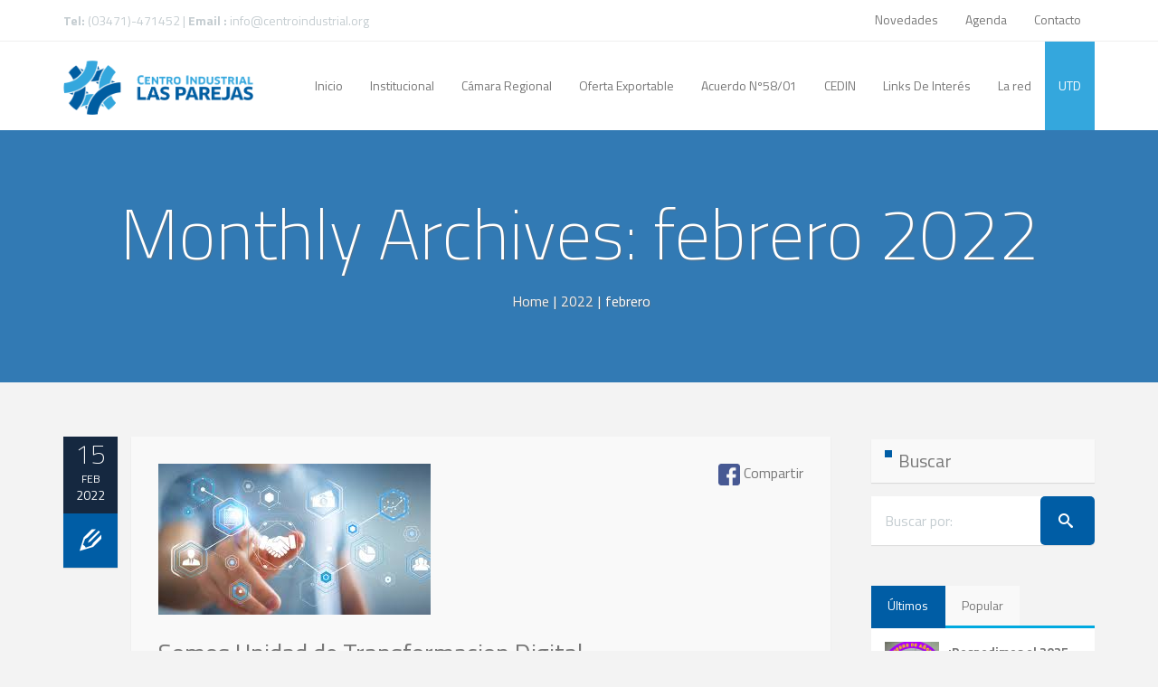

--- FILE ---
content_type: text/html; charset=UTF-8
request_url: http://centroindustrial.org/2022/02/
body_size: 15566
content:
<!DOCTYPE html>
<!--[if IE 7]>
<html class="ie ie7 lt-ie9" lang="es-AR">
<![endif]-->
<!--[if IE 8]>
<html class="ie ie8 lt-ie9" lang="es-AR">
<![endif]-->
<!--[if IE 9]>
<html class="ie ie9" lang="es-AR">
<![endif]-->
<!--[if !(IE 7) | !(IE 8) ]><!-->
<html lang="es-AR">
<!--<![endif]-->
<head>
<meta charset="UTF-8" />

<meta name="viewport" content="width=device-width, initial-scale=1.0, user-scalable=yes">
 
<link rel="profile" href="http://gmpg.org/xfn/11" />
<link rel="pingback" href="http://centroindustrial.org/xmlrpc.php" />





<title>febrero 2022 &#8211; Centro Industrial</title>
<link rel='dns-prefetch' href='//fonts.googleapis.com' />
<link rel='dns-prefetch' href='//s.w.org' />
<link rel="alternate" type="application/rss+xml" title="Centro Industrial &raquo; Feed" href="http://centroindustrial.org/feed/" />
<link rel="alternate" type="application/rss+xml" title="Centro Industrial &raquo; RSS de los comentarios" href="http://centroindustrial.org/comments/feed/" />
		<script type="text/javascript">
			window._wpemojiSettings = {"baseUrl":"https:\/\/s.w.org\/images\/core\/emoji\/11\/72x72\/","ext":".png","svgUrl":"https:\/\/s.w.org\/images\/core\/emoji\/11\/svg\/","svgExt":".svg","source":{"concatemoji":"http:\/\/centroindustrial.org\/wp-includes\/js\/wp-emoji-release.min.js?ver=4.9.8"}};
			!function(a,b,c){function d(a,b){var c=String.fromCharCode;l.clearRect(0,0,k.width,k.height),l.fillText(c.apply(this,a),0,0);var d=k.toDataURL();l.clearRect(0,0,k.width,k.height),l.fillText(c.apply(this,b),0,0);var e=k.toDataURL();return d===e}function e(a){var b;if(!l||!l.fillText)return!1;switch(l.textBaseline="top",l.font="600 32px Arial",a){case"flag":return!(b=d([55356,56826,55356,56819],[55356,56826,8203,55356,56819]))&&(b=d([55356,57332,56128,56423,56128,56418,56128,56421,56128,56430,56128,56423,56128,56447],[55356,57332,8203,56128,56423,8203,56128,56418,8203,56128,56421,8203,56128,56430,8203,56128,56423,8203,56128,56447]),!b);case"emoji":return b=d([55358,56760,9792,65039],[55358,56760,8203,9792,65039]),!b}return!1}function f(a){var c=b.createElement("script");c.src=a,c.defer=c.type="text/javascript",b.getElementsByTagName("head")[0].appendChild(c)}var g,h,i,j,k=b.createElement("canvas"),l=k.getContext&&k.getContext("2d");for(j=Array("flag","emoji"),c.supports={everything:!0,everythingExceptFlag:!0},i=0;i<j.length;i++)c.supports[j[i]]=e(j[i]),c.supports.everything=c.supports.everything&&c.supports[j[i]],"flag"!==j[i]&&(c.supports.everythingExceptFlag=c.supports.everythingExceptFlag&&c.supports[j[i]]);c.supports.everythingExceptFlag=c.supports.everythingExceptFlag&&!c.supports.flag,c.DOMReady=!1,c.readyCallback=function(){c.DOMReady=!0},c.supports.everything||(h=function(){c.readyCallback()},b.addEventListener?(b.addEventListener("DOMContentLoaded",h,!1),a.addEventListener("load",h,!1)):(a.attachEvent("onload",h),b.attachEvent("onreadystatechange",function(){"complete"===b.readyState&&c.readyCallback()})),g=c.source||{},g.concatemoji?f(g.concatemoji):g.wpemoji&&g.twemoji&&(f(g.twemoji),f(g.wpemoji)))}(window,document,window._wpemojiSettings);
		</script>
		<style type="text/css">
img.wp-smiley,
img.emoji {
	display: inline !important;
	border: none !important;
	box-shadow: none !important;
	height: 1em !important;
	width: 1em !important;
	margin: 0 .07em !important;
	vertical-align: -0.1em !important;
	background: none !important;
	padding: 0 !important;
}
</style>
<link rel='stylesheet' id='mec-select2-style-css'  href='http://centroindustrial.org/wp-content/plugins/modern-events-calendar-lite/assets/packages/select2/select2.min.css?ver=6.4.2' type='text/css' media='all' />
<link rel='stylesheet' id='mec-font-icons-css'  href='http://centroindustrial.org/wp-content/plugins/modern-events-calendar-lite/assets/css/iconfonts.css?ver=4.9.8' type='text/css' media='all' />
<link rel='stylesheet' id='mec-frontend-style-css'  href='http://centroindustrial.org/wp-content/plugins/modern-events-calendar-lite/assets/css/frontend.min.css?ver=6.4.2' type='text/css' media='all' />
<link rel='stylesheet' id='mec-tooltip-style-css'  href='http://centroindustrial.org/wp-content/plugins/modern-events-calendar-lite/assets/packages/tooltip/tooltip.css?ver=4.9.8' type='text/css' media='all' />
<link rel='stylesheet' id='mec-tooltip-shadow-style-css'  href='http://centroindustrial.org/wp-content/plugins/modern-events-calendar-lite/assets/packages/tooltip/tooltipster-sideTip-shadow.min.css?ver=4.9.8' type='text/css' media='all' />
<link rel='stylesheet' id='featherlight-css'  href='http://centroindustrial.org/wp-content/plugins/modern-events-calendar-lite/assets/packages/featherlight/featherlight.css?ver=4.9.8' type='text/css' media='all' />
<link rel='stylesheet' id='mec-google-fonts-css'  href='//fonts.googleapis.com/css?family=Montserrat%3A400%2C700%7CRoboto%3A100%2C300%2C400%2C700&#038;ver=4.9.8' type='text/css' media='all' />
<link rel='stylesheet' id='mec-lity-style-css'  href='http://centroindustrial.org/wp-content/plugins/modern-events-calendar-lite/assets/packages/lity/lity.min.css?ver=4.9.8' type='text/css' media='all' />
<link rel='stylesheet' id='mec-general-calendar-style-css'  href='http://centroindustrial.org/wp-content/plugins/modern-events-calendar-lite/assets/css/mec-general-calendar.css?ver=4.9.8' type='text/css' media='all' />
<link rel='stylesheet' id='rockthemes-mobile-menu-css'  href='http://centroindustrial.org/wp-content/themes/azoomtheme/css/jquery.mmenu.all.css?ver=4.9.8' type='text/css' media='all' />
<link rel='stylesheet' id='mc4wp-form-themes-css'  href='http://centroindustrial.org/wp-content/plugins/mailchimp-for-wp/assets/css/form-themes.css?ver=4.9.0' type='text/css' media='all' />
<link rel='stylesheet' id='foundation-normalize-css'  href='http://centroindustrial.org/wp-content/themes/azoomtheme/css/normalize.css?ver=4.9.8' type='text/css' media='all' />
<link rel='stylesheet' id='wp-core-css'  href='http://centroindustrial.org/wp-content/themes/azoomtheme/css/wp-core.css?ver=4.9.8' type='text/css' media='all' />
<link rel='stylesheet' id='foundation-css'  href='http://centroindustrial.org/wp-content/themes/azoomtheme/css/foundation.css?ver=4.9.8' type='text/css' media='all' />
<link rel='stylesheet' id='foundation-extra-css'  href='http://centroindustrial.org/wp-content/themes/azoomtheme/css/foundation-extra.css?ver=4.9.8' type='text/css' media='all' />
<link rel='stylesheet' id='animate-css-css'  href='http://centroindustrial.org/wp-content/themes/azoomtheme/css/animate.css?ver=4.9.8' type='text/css' media='all' />
<link rel='stylesheet' id='prettyPhoto-css'  href='http://centroindustrial.org/wp-content/themes/azoomtheme/css/prettyPhoto.css?ver=4.9.8' type='text/css' media='all' />
<link rel='stylesheet' id='azoom-buttons-css'  href='http://centroindustrial.org/wp-content/themes/azoomtheme/css/buttons.css?ver=4.9.8' type='text/css' media='all' />
<link rel='stylesheet' id='swiper-css-css'  href='http://centroindustrial.org/wp-content/themes/azoomtheme/css/idangerous.swiper-2.css?ver=4.9.8' type='text/css' media='all' />
<link rel='stylesheet' id='rockthemes-mega-menu-css'  href='http://centroindustrial.org/wp-content/themes/azoomtheme/menu-ltr.css?ver=4.9.8' type='text/css' media='all' />
<link rel='stylesheet' id='azoom-style-css'  href='http://centroindustrial.org/wp-content/themes/azoomtheme-child/style.css?ver=4.9.8' type='text/css' media='all' />
<style id='azoom-style-inline-css' type='text/css'>
.padding{padding:15px;}.padding-2x{padding:30px;}body,html,p{color:#787878;}a:not(.escapea):not(.button){color:#787878;}a:not(.escapea):not(.button):hover{color:#00a9e0;}.row{max-width:1170px;}.lt-ie9 .row{width:1170px;}
		.unique-grid-light-fonts, .unique-grid-light-fonts p,
		.unique-grid-light-fonts h1, .unique-grid-light-fonts h2,
		.unique-grid-light-fonts h3, .unique-grid-light-fonts h4,
		.unique-grid-light-fonts h5, .unique-grid-light-fonts h6,
		.unique-grid-light-fonts .rock-iconictext-header-title *,
		.unique-grid-light-fonts .azoom-steps li .step-details *{
			color:#f0f0f0;	
		}
	
		#nav ul.rtm-menu .rtm-menu-light-fonts ul a, #nav .rtm-menu .rtm-menu-light-fonts ul ul a
		.rtm-menu .rtm-menu-light-fonts a,
		.rtm-menu .rtm-menu-light-fonts .widget-title{
			color:#f0f0f0;	
		}
	body{visibility:hidden;}
		.main-color, .team-member-content .team-member-i, ol.comment-list li.comment .comment-author,
		ol.comment-list li.comment .comment-author a.url,
		#wp-calendar td a,
		.woocommerce-MyAccount-navigation li.is-active a,
		.woocommerce ul.products li.product .azoom-woo-grid-buttons a:hover, 
		.woocommerce-page ul.products li.product .azoom-woo-grid-buttons a:hover,
		.woocommerce #content div.product p.price, .woocommerce #content div.product span.price, 
		.woocommerce div.product p.price, .woocommerce div.product span.price, 
		.woocommerce-page #content div.product p.price, .woocommerce-page #content div.product span.price, 
		.woocommerce-page div.product p.price, .woocommerce-page div.product span.price,
		.woo-grid-hover .azoom-hover-effect .rockthemes-woo-buttons-container a:hover, 
		.woo-grid-hover .azoom-hover-effect .rockthemes-woo-buttons-container a:hover i,
		.azoom-hover-effect li:not(.link-elem) a:hover i,
		.ajax-category-navigation li a:hover, .ajax-category-navigation li a.active{
			color:#005da5;	
		}
		
		#wp-calendar caption, .rockthemes-divider .divider-symbol, .rockthemes-divider .divider-symbol-left,
		.azoom-pagination .page-numbers.current:not(.dots), .azoom-link_pages > span.page-numbers:not(.dots), 
		.azoom-style-dot{
			background-color:#005da5;	
			border-color:#005da5;
		}
		
		.azoom-pt-featured,.widget_search .searchform #searchsubmit, 
		.azoom-heading-icon,
		.search-results-empty-content #searchform #searchsubmit, .widget_product_search #searchform #searchsubmit,
		.widget_display_forums li:hover:before, .bbp_widget_login li:hover:before, 
		.widget_display_replies li:hover:before, .widget_display_topics li:hover:before,
		.widget_display_stats dd:hover:before, .widget_display_views li:hover:before,
		.widget_archive li:hover:before, .widget_categories li:hover:before, .widget_meta li:hover:before, 
		.widget_pages li:hover:before, .widget_recent_comments li:hover:before, 
		.widget_recent_entries li:hover:before, .widget_nav_menu li:hover:before, 
		.woocommerce.widget_products li:hover:before, 
		.woocommerce.widget_product_categories .product-categories li:hover:before, 
		.woocommerce.widget_recently_viewed_products .product_list_widget li:hover:before, 
		.woocommerce.widget_layered_nav li:hover:before, .woocommerce.widget_recent_reviews li:hover:before, 
		.sidebar-area .woocommerce.widget_shopping_cart li:hover:before, 
		.woocommerce.widget_top_rated_products li:hover:before,
		.woocommerce span.onsale, .woocommerce-page span.onsale, .woocommerce .boxed-layout.boxed-colors span.onsale,
		.woocommerce-page .boxed-layout.boxed-colors span.onsale, .overlay-date-area,
		.woocommerce ul.products li.product .price, .woocommerce-page ul.products li.product .price,
		.azoom-woocommerce-cart-wrapper span.amount, .azoom-woocommerce-cart-wrapper span.amount,
		.shop_table thead th, #order_review .button, .shop_table .actions .checkout-button, 
		.product form.cart .button, .woocommerce-message .button, form.checkout_coupon .button, 
		.woocommerce form.login .button, .woocommerce-page form.login .button, .bbp-login-form .button,
		.product_meta > span, .entry-meta-single, .badge-top-left, .comment-list .reply a, #cancel-comment-reply-link{
			background-color:#005da5;	
		}
		
		/*Hover Colors of WooCommerce*/
		.woocommerce-MyAccount-navigation li:hover:before,
		.woocommerce-MyAccount-navigation li.is-active:before,
		#order_review .button:hover, .shop_table .actions .checkout-button:hover, 
		.product form.cart .button:hover, .woocommerce-message .button:hover, 
		form.checkout_coupon .button:hover, .woocommerce form.login .button:hover, 
		.woocommerce-page form.login .button:hover, .bbp-login-form .button:hover{
			background-color:#005da5;	
		}
		
		.azoom-woo-grid-buttons .rockthemes-woo-buttons-container > span.large-6:last-child,
		.azoom-woocommerce-cart-wrapper.azoom-woocommerce-box .azoom-woocommerce-box-content .cart_list li .ajax-cart-content.ajax-cart-animate-border{
			border-color:#005da5;
		}
		
		.box-shadow-dark{
			-webkit-box-shadow:inset 0 0 2px #005da5;
			-moz-box-shadow:inset  0 0 2px #005da5;
			box-shadow:inset 0 0 2px #005da5;
			border-color:#005da5;
		}
		
		.rockthemes-before-after-slider .twentytwenty-handle .twentytwenty-left-arrow{
			border-right-color:#005da5;
		}
		
		.rockthemes-before-after-slider .twentytwenty-handle .twentytwenty-right-arrow{
			border-left-color:#005da5;
		}
		
	
		@media only screen and (max-width: 540px){
			.mobile-menu-background{
				background:#005da5;	
			}
		}
		
		@media only screen and (max-width:1023px){
			.mobile-menu-switcher{
				background:#005da5;	
			}
		}
		
		.menu_use_mobile_for_main .mobile-menu-switcher{
			background:#005da5;	
		}

		
		
		.date-area-container{
			background:#152840;
		}
	
		.widget_archive li:before, .widget_categories li:before, .widget_meta li:before, 
		.widget_pages li:before, .widget_recent_comments li:before, .widget_recent_entries li:before, 
		.widget_nav_menu li:before, .woocommerce.widget_products li:before, 
		.woocommerce.widget_product_categories .product-categories li:before, 
		.woocommerce.widget_recently_viewed_products .product_list_widget li:before, 
		.woocommerce.widget_layered_nav li:before, .woocommerce.widget_recent_reviews li:before, 
		.sidebar-area .woocommerce.widget_shopping_cart li:before, .woocommerce.widget_top_rated_products li:before{
			background:#c5cdd1;	
		}
	
		hr{
			border-color:#c5cdd1;	
		}
	
			body, .button, .date-area, .date-area *, .comment-list .reply a, #cancel-comment-reply-link,
			p, a, .header-small-contact, .more-link, .rock-skill text tspan, textarea.wp-editor-area{
				font-family: "Titillium Web", sans-serif;
			}
			
			.azoom-breadcrumbs *, table, table tr th, table tr td, input[type="submit"]
			.rock-tabs-container .rock-tabs-header-container .rock-tab-header,
			ul,ol,dl, address, label, input, input:not([type="submit"]), select, button, textarea, .wp-editor-area,
			textarea.wp-editor-area,
			.azoom-pagination .page-numbers, input[type="submit"]:not(.button), .comments-submit, #comments-submit,
			p, .header-small-contact, .rock-toggle-header,
			.rock-tabs-container .rock-tabs-header-container .rock-tab-header{
				font-size:16px;	
			}
		
		h1, h2, h3, h4, h5, h6, .title-container, .title-container a, .page-title, 
		.sidebar-area caption, .azoom-portfolio-main-title, .team-member-content .member-b,
		.ajax-filtered-gallery-holder .ajax-navigation strong, .searchform label,
		.azoom-breadcrumbs li a, .azoom-breadcrumbs li,
		.rock-iconictext-container .rock-iconictext-header-title,
		.rock-iconictext-container .rock-iconictext-header-title strong,
		.azoom-element-responsive-title{
			font-family: "Titillium Web", sans-serif;
		}
		
		#nav, #nav a, #nav ul li{
			font-family: "Titillium Web", sans-serif;
		}
		#nav .rtm-menu li a{
			font-size:14px;
		}
		
		#nav ul.rtm-menu > li > a, #nav .rtm-menu > ul > li > a{
			font-weight:inherit;	
		}
		
		#nav ul.rtm-menu > li li a, #nav .rtm-menu > ul > li li a{
			font-weight:inherit;	
		}
		
		#nav .rtm-menu ul li a{
			font-size:14px;	
		}
		.main-color{color:#005da5;}.main-boxed-text-color{color:#666666;}#toTop{background:#005da5;}
		.header-top-2, .header-top-2 .social-icon .rock-social-icon,
		.header-top-2 .social-icon .rock-social-icon:first-child,
		.header-top-2 .header-wpml-container{
			border-color:#f0f0f0;	
		}
	.header-top-1{background:#ffffff;}.sticky-header-wrapper{background:#ffffff;}.header-top-2{
		background-color:#ffffff;
		color:#c5cdd1;
	}.header-top-2 a:not(.escapea):not(.button){color:#c5cdd1;}.header-top-2 a:not(.escapea):not(.button):hover{color:#787878;}.lt-ie9 body .header-top-2 div a{color:#c5cdd1;}.lt-ie9 .header-top-2 a:hover{color:#787878;}.ie.ie8 .header-top-2 div a{color:#c5cdd1 !important;}
		.logo-main-wrapper .logo-container a{
			line-height:98px; 
		}
		.logo-main-wrapper .sticky-logo-container a{
			line-height:50px;
		}
	
		.logo-main-wrapper{max-height:98px;}
		.header-sticky-animate .logo-main-wrapper{max-height:50px;}	
	
		.header-sticky-animate .logo-animation-container{
			transform:translateY(-98px);
			-webkit-transform:translateY(-98px);
			-moz-transform:translateY(-98px);
			-ms-transform:translateY(-98px);
		}
		
		.main-header-area{
			/*height:98px;*/
		}
		
		.main-header-area.header-sticky-animate{
			/*height:50px;*/
		}
		
		.main-header-area.header-sticky-active{
			background:#ffffff;
		}
	
			#nav .rtm-menu > li > a, 
			#nav .rtm-menu > ul > li > a{
				line-height:98px;
			}
			
			
			.header-sticky-animate #nav .rtm-menu > li > a, 
			.header-sticky-animate #nav .rtm-menu > ul > li > a{
				line-height:50px;
			}
			
			
			#nav ul.rtm-menu a, #nav .rtm-menu ul a{
				color:#787878;
			}
			
			#nav ul.rtm-menu > li:hover > a,
			#nav .rtm-menu > ul > li a:hover,
			#nav ul.rtm-menu > li.current-menu-item > a,
			#nav .rtm-menu > ul > li.current-menu-item a,
			#nav ul.rtm-menu > li.current-menu-ancestor > a,
			#nav .rtm-menu > ul > li.current-menu-ancestor a,
			#nav .azoom-woocommerce-cart-menu-item a{
				color:#ffffff;			
			}
		
			ul.rtm-menu > li:hover:not(.dismiss-mobile), .rtm-menu > ul > li:hover:not(.dismiss-mobile), 
			ul.rtm-menu > li.current-menu-item:not(.dismiss-mobile), 
			.rtm-menu > ul > li.current-menu-item:not(.dismiss-mobile), 
			ul.rtm-menu > li.current-menu-ancestor:not(.dismiss-mobile), 
			.rtm-menu > ul > li.current-menu-ancestor:not(.dismiss-mobile){
				background:#005da5;
			}	
			#nav ul.rtm-menu ul a, #nav .rtm-menu ul ul a{
				color:#787878;	
			}
			
			#nav ul.rtm-menu ul li:not(.hide-label) a:hover, #nav .rtm-menu ul ul li:not(.hide-label) a:hover,
			#nav ul.rtm-menu ul li.current-menu-item:not(.hide-label) > a, 
			#nav .rtm-menu ul ul li.current-menu-item:not(.hide-label) > a{
				background:#f0f0f0;
			}
			
			
			
			/*Sub Menu Details*/
			.rtm-menu .sub-menu, .rtm-menu .children{
				background:#f9f9f9;	
			}
			#nav ul.rtm-menu ul a, #nav .rtm-menu ul ul a{
				color:#787878;		
			}
			#nav ul.rtm-menu ul li .description, #nav .rtm-menu ul ul li .description{
				color:#999999;		
			}
			#nav ul.rtm-menu ul a:hover, #nav .rtm-menu ul ul a:hover,
			#nav ul.rtm-menu ul li:not(.hide-label) a:hover, #nav .rtm-menu ul ul li:not(.hide-label) a:hover, 
			#nav ul.rtm-menu ul li.current-menu-item:not(.hide-label) > a, 
			#nav .rtm-menu ul ul li.current-menu-item:not(.hide-label) > a{
				color:#005da5;	
			}
			.main-navigation ul.rtm-menu > li.regularmenu li a,
			.rtm-menu .megamenu li.columns{
				border-color:#f0f0f0;	
			}
			#nav ul.rtm-menu > li > ul, #nav .rtm-menu > ul > li > ul{
				border-color:#005da5;	
			}
			
		@media only screen and (max-width: 1170px) {
				.rtm-menu > li > a,
				.rtm-menu > ul > li > a,
				.rtm-menu > ul > li > .heading-nav{
					padding:0 10px;
				}
			}
			.rtm-menu-sticker.sticker-model-hot{
				background: #ea6060;
				color: #ffffff;
			}
			.rtm-menu-sticker.sticker-model-new{
				background: #005da5;
				color: #ffffff;
			}
			.rtm-menu-sticker.sticker-model-info{
				background: #324864;
				color: #ffffff;
			}
		
			/*Menu Search Element*/
			#nav ul.rtm-menu > li.azoom-ajax-search-menu-item,
			#nav .rtm-menu > ul > li.azoom-ajax-search-menu-item,
			nav .azoom-ajax-search-menu-item{
				background:#152840;	
			}
			#nav ul.rtm-menu > li.azoom-ajax-search-menu-item a,
			#nav .rtm-menu > ul > li.azoom-ajax-search-menu-item a,
			nav .azoom-ajax-search-menu-item a{
				color:#f9f9f9;
			}
			#nav ul.rtm-menu > li.azoom-ajax-search-menu-item:hover a,
			#nav .rtm-menu > ul > li.azoom-ajax-search-menu-item:hover a,
			nav li.azoom-ajax-search-menu-item:hover a{
				color:#ffffff;
			}
			/*Menu WooCart Element*/
			#nav ul.rtm-menu > li.azoom-woocommerce-cart-menu-item,
			#nav .rtm-menu > ul > li.azoom-woocommerce-cart-menu-item,
			nav li.azoom-woocommerce-cart-menu-item{
				background:#005da5;	
			}
			#nav ul.rtm-menu > li.azoom-woocommerce-cart-menu-item a,
			#nav .rtm-menu > ul > li.azoom-woocommerce-cart-menu-item a,
			nav li.azoom-woocommerce-cart-menu-item a{
				color:#f9f9f9;
			}
			#nav ul.rtm-menu > li.azoom-woocommerce-cart-menu-item:hover a,
			#nav .rtm-menu > ul > li.azoom-woocommerce-cart-menu-item:hover a,
			nav li.azoom-woocommerce-cart-menu-item:hover a{
				color:#ffffff;
			}
			
			
			/*Menu Extras (WooCommerce Cart Contents and Search Results)*/
			.azoom-undermenu-box, #nav .regularmenu ul ul{
				border-color:#005da5;
			}
			.azoom-undermenu-box-background{
				background:#ffffff;	
			}
			.azoom-undermenu-box .undermenu-box-button-cover{
				background:#ffffff;	
			}
			.azoom-undermenu-box .undermenu-box-button-cover .search-results-button,
			.azoom-undermenu-box .undermenu-box-button-cover .azoom-woo-cart-buttons
			{
				background:#005da5;
				color:#ffffff;	
			}
			.azoom-undermenu-box .undermenu-box-button-cover .azoom-woo-cart-buttons:hover,
			.azoom-undermenu-box .undermenu-box-button-cover .search-results-button:hover{
				background:#324864;
			}
			.azoom-undermenu-mask .search_full .rockthemes-ajax-search-input, 
			.search_full .rockthemes-ajax-search-input:focus, 
			.search_full .rockthemes-ajax-search-input:hover, 
			.search_full .rockthemes-ajax-search-input:active{
				border-color:#dedede;
			}
			.azoom-woocommerce-cart-wrapper.azoom-woocommerce-box .azoom-woocommerce-box-content .cart_list li .ajax-cart-content,
			.search-single-result{
				background:#ffffff;	
			}
			.azoom-woocommerce-cart-wrapper.azoom-woocommerce-box .azoom-woocommerce-box-content .cart_list li .ajax-cart-content:hover,
			.search-single-result:hover{
				background:#f9f9f9;	
			}
	
		.mobile-menu-switcher-holder, .mobile-cart-holder, .menu_use_mobile_for_main .azoom-ajax-search-menu-item{
			line-height:98px;
		}
		.header-sticky-animate .mobile-menu-switcher-holder,
		.header-sticky-animate .mobile-cart-holder,
		.menu_use_mobile_for_main .header-sticky-animate .azoom-ajax-search-menu-item{
			line-height:50px;
		}
		.menu_use_mobile_for_main .menu-mobile-details{
			max-height:98px;
		}
		.menu_use_mobile_for_main .header-sticky-animate .menu-mobile-details{
			max-height:50px;
		}
		
		#rnmm.mm-menu{
			background:#f3f3f3;	
		}
		
		#rnmm .mm-panel a, #rnmm .mm-panel a:not(.escapea):not(.button),
		#rnmm.mm-menu .mm-navbar-top{color:#787878;}
		
		#rnmm a:hover, #rnmm a:not(.escapea):not(.button):hover,
		#rnmm li.current-menu-item > a, #rnmm li.current-menu-item > a:not(.escapea):not(.button){
			color:#005da5;
		}
		
		#rnmm.mm-menu .mm-listview > li.mm-selected > a:not(.mm-subopen), 
		#rnmm.mm-menu .mm-listview > li.mm-selected > span{
			background:#f9f9f9;	
		}
		
		#rnmm i:not(.social-icon-regular):not(.social-icon-hover){
			color:#c5cdd1;	
		}

		#rnmm.mm-menu .mm-navbar .mm-prev:before, #rnmm.mm-menu .mm-navbar .mm-next:after,
		.mm-menu .mm-listview > li .mm-prev:before, .mm-menu .mm-listview > li .mm-next:after, .mm-menu .mm-listview > li .mm-arrow:after,
		#rnmm.mm-menu .mm-listview > li > a.mm-subopen:after, 
		#rnmm.mm-menu .mm-listview > li > a.mm-subclose:before{
			border-color:#c5cdd1;	
		}
		
		#rnmm .mm-navbar-top .logo-container{
			padding-top:30px;
			padding-bottom:;
		}
		
		#rnmm .mm-panel li a, #rnmm .mm-navbar-top a, #rnmm .mm-navbar-top span, #rnmm .mm-navbar-top div{
			font-family: "Titillium Web", sans-serif;
		}
		#rnmm .mm-listview li a{
			font-size:14px;
			font-weight:inherit;
		}
		#rnmm .mm-navbar-top a, #rnmm .mm-navbar-top span, #rnmm .mm-navbar-top div{font-size:16px;}
	#rockthemes_mobile_menu{left:0px;}
		#mobile-menu-list-icon{
			background:rgba(50,72,100,0.6);
		}
		
		#mobile-menu-list-icon:before, #mobile-menu-list-icon:after, #mobile-menu-list-icon span {
			background:#ffffff;	
		}
		.menu-mobile-details #mobile-menu-list-icon::before, .menu-mobile-details #mobile-menu-list-icon::after, 
		.menu-mobile-details #mobile-menu-list-icon span{
			background:#ffffff;	
		}
	
		#rockthemes-inline-nav .rin-title:after{border-left-color:#005da5;}
		#rockthemes-inline-nav .rin-title{background-color:#005da5;}
	#azoom-go-to-top{background:#005da5; color:#ffffff;}.azoom-title-breadcrumbs{background:#f9f9f9;}
		.azoom-title-breadcrumbs, .azoom-title-breadcrumbs .page-title,
		.azoom-title-breadcrumbs.full-width-title-breadcrumbs .page-title{
			color:#ffffff;
		}.azoom-title-breadcrumbs a:not(.escapea):not(.button){color:#f0f0f0;}.azoom-title-breadcrumbs a:not(.escapea):not(.button):hover{color:#00a9e0;}.lt-ie9 .azoom-title-breadcrumbs a{color:#f0f0f0;}.lt-ie9 .azoom-title-breadcrumbs a:hover{color:#00a9e0;}.footer-large{background:#dbdee0;}
		.footer-large, .footer-large *, .footer-large .widget-title, 
		.footer-large .widget > h3, .footer-large .widget > .widget-title{
			color:#787878;
		}
	.footer-large a:not(.escapea):not(.button){color:#333333;}.footer-large a:not(.escapea):not(.button):hover{color:#00a9e0;}.lt-ie9 .footer-large a{color:#333333;}.lt-ie9 .footer-large a:hover{color:#00a9e0;}
		.widget_archive li, .widget_categories li, .widget_meta li, .widget_pages li, 
		.widget_recent_comments li, .widget_recent_entries li, .widget_nav_menu li, 
		.woocommerce.widget_product_categories .product-categories li, 
		.woocommerce.widget_recently_viewed_products .product_list_widget li, 
		.woocommerce.widget_products .product_list_widget li, .woocommerce.widget_layered_nav li, 
		.woocommerce.widget_recent_reviews li, .sidebar-area .woocommerce.widget_shopping_cart li, 
		.woocommerce.widget_top_rated_products li{
			border-color:#c5cdd1;	
		}
	.footer-bottom{background:#dbdee0;}.footer-bottom{color:#787878;}.footer-bottom a:not(.escapea):not(.button){color:#333333;}.footer-bottom a:not(.escapea):not(.button):hover{color:#00a9e0;}.lt-ie9 .footer-bottom a{color:#333333;}.lt-ie9 .footer-bottom a:hover{color:#00a9e0;}.footer-bottom > .row{border-color:#c5cdd1;}h1{color:#787878;}h2{color:#787878;}h3{color:#787878;}h4{color:#787878;}h5{color:#787878;}h6{color:#787878;}.error-404-header, .error-404-description{color:#787878;}
	.genericon:before,
	.menu-toggle:after,
	.featured-post:before,
	.date a:before,
	.entry-meta .author a:before,
	.format-audio .entry-content:before,
	.comments-link a:before,
	.tags-links a:first-child:before,
	.categories-links a:first-child:before,
	.post-view:before,
	.edit-link a:before,
	.attachment .entry-title:before,
	.attachment-meta:before,
	.attachment-meta a:before,
	.comment-awaiting-moderation:before,
	.comment-reply-link:before,
	.comment-reply-login:before,
	.comment-reply-title small a:before,
	.bypostauthor > .comment-body .fn:before,
	.error404 .page-title:before{
		color:#005da5;
	}
	.more-link:not(.button){color:#787878;}.post-format-container{background-color:#005da5; color:#ffffff;}
	.azoom-pagination .page-numbers:not(.current):hover, input[type="submit"]:not(.checkout-button):not(.button.alt):hover, .comments-submit:hover, #comments-submit:hover{

	}
	
	.azoom-pagination .page-numbers.current:not(.dots), .azoom-pagination .page-numbers:not(.dots):active, .azoom-link_pages > span.page-numbers:not(.dots), 
	.button.active, .button.current, .button.active:hover, .button.current:hover .button.active:active, .button.current:active{
		background:#005da5;	 
		border-color:#005da5;
	}
	#main-canvas{background:#f7f7f7;}body.custom-background{
			background-size:149px 139px
	}.ui-panel-content-wrap, .ui-overlay-c{background:#f0f0f0 url("")   top  !important; } .content_holder{ -webkit-box-shadow: 0px 0px 50px rgba(80, 80, 80, 0.78); -moz-box-shadow: 0px 0px 50px rgba(80, 80, 80, 0.78); box-shadow: 0px 0px 50px rgba(80, 80, 80, 0.78);  } .boxed-layout{background-color:#f9f9f9;}.rockthemes-parallax .boxed-layout{background-color:#f9f9f9;}.boxed-layout.boxed-colors, .boxed-layout.boxed-colors p, .boxed-layout.boxed-colors h1,
	 .boxed-layout.boxed-colors h2, .boxed-layout.boxed-colors h3, .boxed-layout.boxed-colors h4,
	 .boxed-layout.boxed-colors h5, .boxed-layout.boxed-colors h6,
	 .boxed-layout.boxed-colors div{color:#666666;}.boxed-layout.boxed-colors a:not(.button){color:#666666;}.boxed-layout.boxed-colors a:not(.button):hover{color:#00a9e0;}
		.azoom-pt-package-name{
			background:#324864;	
		}
	.rock-toggles-container .rock-toggle-header{color:#787878;}.rock-toggles-container .active .rock-toggle-header{
		color:#ffffff;
		background:#005da5;
	}.rock-toggles-container > div:not(.active) .rock-toggle-header:hover{color:#00a9e0;}.rock-toggle-content{background:#ffffff;}.rock-toggle-header{background:#f9f9f9;}
		.rock-tabs-container .rock-tabs-header-container .rock-tab-header{color:#787878;}
		.rock-tabs-container .rock-tabs-header-container .rock-tab-header:hover{color:#00a9e0;}
		.rock-tabs-container .rock-tabs-header-container .rock-tab-header.active{color:#ffffff;}
	.rock-tabs-container .rock-tabs-header-container .rock-tab-header{
		background:#f9f9f9;
	}
	.rock-tabs-container .rock-tabs-content-container .tabs-motion-container{
		background:#ffffff;
	}
	.rock-tabs-container .rock-tabs-header-container .rock-tab-header.active{
		background:#005da5;
	}
		.boxed-layout .rock-tabs-container .rock-tabs-header-container .rock-tab-header{color:#666666;}
		.boxed-layout .rock-tabs-container .rock-tabs-header-container .rock-tab-header.active,
		.boxed-layout .rock-tabs-container .rock-tabs-header-container .rock-tab-header.active:hover{color:#ffffff;}
		.boxed-layout .rock-tabs-container .rock-tabs-header-container .rock-tab-header:hover{color:#00a9e0;}
	.rock-tabs-container.tab-top .rock-tabs-header-container .rock-tab-header.active:first-child,
	.rock-tabs-container.tab-top .rock-tabs-header-container .rock-tab-header.active,
	.rock-tabs-container.tab-top .rock-tabs-header-container .rock-tab-header.active{
		border-left-color:#00a9e0;
		border-right-color:#00a9e0;
		border-top-color:#00a9e0;
	}.rock-tabs-container.tab-top .rock-tabs-header-container .rock-tab-header.active{
		border-bottom-color:#005da5;
	}.rock-tabs-container.tab-left .rock-tabs-content-container{border-left-color:#00a9e0;}
	.rock-tabs-container.tab-right .rock-tabs-content-container{border-right-color:#00a9e0;}
	.rock-tabs-container.tab-top .rock-tabs-content-container .tabs-motion-container{border-top-color:#00a9e0;}
	.boxed-layout{border-radius:0px;}
	.ajax-filtered-hover-box{
		width:605px; 
		height:405px;
		background:#FAFAFA;
		border-color:#BEBEBE;
		color:666666;
	}.ajax-filtered-hover-box > ajax-filtered-image{width:590px; height:300px;}
	.ajax-filtered-gallery-holder.category-names-in-border .ajax-navigation ul li a,
	.ajax-filtered-gallery-holder.category-names-in-border .ajax-filtered-footer a{
		border-color:666666;
	}
	.ajax-filtered-gallery-holder.category-names-in-border .ajax-navigation ul li a:hover,
	.ajax-filtered-gallery-holder.category-names-in-border .ajax-filtered-footer a:hover,
	.ajax-filtered-gallery-holder.category-names-in-border .ajax-navigation ul li.active a{
		border-color:#005da5;
	}.header-top-1 .rock-social-icon a .social-icon-regular{color:#ededde !important;}.lt-ie9 .header-top-2 .social-icon-regular{color:#c5cdd1 !important;}.rock-social-icon a .social-icon-regular{color:#c5cdd1 !important;}.rock-social-icon a .social-icon-hover{color:#005da5 !important;}.team-member-content .team-member-i{color:#005da5;}.error-404-icon{color:#005da5;}mark{background-color:#005da5;}
</style>
<link rel='stylesheet' id='azoom-media-queries-css'  href='http://centroindustrial.org/wp-content/themes/azoomtheme/media-queries.css?ver=4.9.8' type='text/css' media='all' />
<script type='text/javascript' src='http://centroindustrial.org/wp-includes/js/jquery/jquery.js?ver=1.12.4'></script>
<script type='text/javascript' src='http://centroindustrial.org/wp-includes/js/jquery/jquery-migrate.min.js?ver=1.4.1'></script>
<script type='text/javascript' src='http://centroindustrial.org/wp-content/plugins/modern-events-calendar-lite/assets/js/mec-general-calendar.js?ver=6.4.2'></script>
<script type='text/javascript'>
/* <![CDATA[ */
var mecdata = {"day":"day","days":"days","hour":"hour","hours":"hours","minute":"minute","minutes":"minutes","second":"second","seconds":"seconds","elementor_edit_mode":"no","recapcha_key":"","ajax_url":"http:\/\/centroindustrial.org\/wp-admin\/admin-ajax.php","fes_nonce":"544620ef6f","current_year":"2026","current_month":"01","datepicker_format":"yy-mm-dd"};
/* ]]> */
</script>
<script type='text/javascript' src='http://centroindustrial.org/wp-content/plugins/modern-events-calendar-lite/assets/js/frontend.js?ver=6.4.2'></script>
<script type='text/javascript' src='http://centroindustrial.org/wp-content/plugins/modern-events-calendar-lite/assets/js/events.js?ver=6.4.2'></script>
<script type='text/javascript' src='http://centroindustrial.org/wp-content/themes/azoomtheme/js/modernizr.js?ver=4.9.8'></script>
<script type='text/javascript' src='http://centroindustrial.org/wp-content/themes/azoomtheme/js/webfont.js?ver=4.9.8'></script>
<script type='text/javascript'>
/* <![CDATA[ */
var rockthemes = {"ajaxurl":"http:\/\/centroindustrial.org\/wp-admin\/admin-ajax.php","colors":{"main_color":"#005da5"},"ajax_nonce":"12eeffc51d","f_way":"http:\/\/centroindustrial.org\/wp-content\/themes\/azoomtheme","nonces":{"portfolio":"944c359b81","asearch":"52cecf875b","achievement":"acbad6caff","love":"364ddb73c8"},"home_url":"http:\/\/centroindustrial.org","gif_loader":"<img src=\"http:\/\/centroindustrial.org\/wp-content\/themes\/azoomtheme\/images\/ajax-loader.gif\" class=\"gif-loader\" alt=\"Cargando\" \/>","frontend_options":{"activate_smooth_scroll":"true","nicescroll_style_enabled":"false","is_admin_bar_showing":false,"display_inline_nav":false,"header_location":"top_navigation"},"hover_details":{"hover_width_min_large":"250","hover_height_min_large":"225","hover_width_min_medium":"160","hover_height_min_medium":"125"},"fonts":{"use_icomoon":"true","icomoon_url":"http:\/\/centroindustrial.org\/wp-content\/themes\/azoomtheme\/icons\/css\/icomoon.css","menu_font_family":"font-family: \"Titillium Web\", sans-serif;","activate_font_loading":"true","font_families":["Titillium Web:400,200,200italic,300,300italic,400italic,600,700"]},"is_rtl":"ltr","mobile_menu":{"main_title":"Menu","back_text":"Back"},"menu":{"regular_height":98,"sticky_height":50,"enable_menu_hash_navigation":"false","main_menu_model":""},"resposivity":"true","grid":{"block":{"medium":"800","small":"540"}},"woocommerce":[]};
/* ]]> */
</script>
<script type='text/javascript' src='http://centroindustrial.org/wp-content/themes/azoomtheme/js/rockthemes_font_load.js?ver=4.9.8'></script>
<script type='text/javascript' src='http://centroindustrial.org/wp-content/themes/azoomtheme/js/imagesloaded.pkgd.min.js?ver=3.1.8'></script>
<script type='text/javascript' src='http://centroindustrial.org/wp-content/themes/azoomtheme/js/jquery.smartresize.js?ver=1.0.0'></script>
<script type='text/javascript' src='http://centroindustrial.org/wp-content/themes/azoomtheme/js/jquery.prettyPhoto.js?ver=3.1.6'></script>
<script type='text/javascript' src='http://centroindustrial.org/wp-content/themes/azoomtheme/js/jquery.nicescroll.min.js?ver=3.6.0'></script>
<script type='text/javascript' src='http://centroindustrial.org/wp-content/themes/azoomtheme/js/isInViewport.min.js?ver=1.0.0'></script>
<script type='text/javascript' src='http://centroindustrial.org/wp-content/themes/azoomtheme/js/jquery.appear.js?ver=1.0.0'></script>
<script type='text/javascript'>
/* <![CDATA[ */
var rockthemes = {"ajaxurl":"http:\/\/centroindustrial.org\/wp-admin\/admin-ajax.php","colors":{"main_color":"#005da5"},"ajax_nonce":"12eeffc51d","f_way":"http:\/\/centroindustrial.org\/wp-content\/themes\/azoomtheme","nonces":{"portfolio":"944c359b81","asearch":"52cecf875b","achievement":"acbad6caff","love":"364ddb73c8"},"home_url":"http:\/\/centroindustrial.org","gif_loader":"<img src=\"http:\/\/centroindustrial.org\/wp-content\/themes\/azoomtheme\/images\/ajax-loader.gif\" class=\"gif-loader\" alt=\"Cargando\" \/>","frontend_options":{"activate_smooth_scroll":"true","nicescroll_style_enabled":"false","is_admin_bar_showing":false,"display_inline_nav":false,"header_location":"top_navigation"},"hover_details":{"hover_width_min_large":"250","hover_height_min_large":"225","hover_width_min_medium":"160","hover_height_min_medium":"125"},"fonts":{"use_icomoon":"true","icomoon_url":"http:\/\/centroindustrial.org\/wp-content\/themes\/azoomtheme\/icons\/css\/icomoon.css","menu_font_family":"font-family: \"Titillium Web\", sans-serif;","activate_font_loading":"true","font_families":["Titillium Web:400,200,200italic,300,300italic,400italic,600,700"]},"is_rtl":"ltr","mobile_menu":{"main_title":"Menu","back_text":"Back"},"menu":{"regular_height":98,"sticky_height":50,"enable_menu_hash_navigation":"false","main_menu_model":""},"resposivity":"true","grid":{"block":{"medium":"800","small":"540"}},"woocommerce":[]};
/* ]]> */
</script>
<script type='text/javascript' src='http://centroindustrial.org/wp-content/themes/azoomtheme/js/azoom.jquery.js?ver=1.0.0'></script>
<script type='text/javascript' src='http://centroindustrial.org/wp-content/themes/azoomtheme/rock-widgets/mega-menu/js/megamenu.js?ver=4.9.8'></script>
<script type='text/javascript' src='http://centroindustrial.org/wp-content/themes/azoomtheme/js/jquery.mmenu.min.all.js?ver=4.9.8'></script>
<link rel='https://api.w.org/' href='http://centroindustrial.org/wp-json/' />
<link rel="EditURI" type="application/rsd+xml" title="RSD" href="http://centroindustrial.org/xmlrpc.php?rsd" />
<link rel="wlwmanifest" type="application/wlwmanifest+xml" href="http://centroindustrial.org/wp-includes/wlwmanifest.xml" /> 

		<!-- GA Google Analytics @ https://m0n.co/ga -->
		<script>
			(function(i,s,o,g,r,a,m){i['GoogleAnalyticsObject']=r;i[r]=i[r]||function(){
			(i[r].q=i[r].q||[]).push(arguments)},i[r].l=1*new Date();a=s.createElement(o),
			m=s.getElementsByTagName(o)[0];a.async=1;a.src=g;m.parentNode.insertBefore(a,m)
			})(window,document,'script','https://www.google-analytics.com/analytics.js','ga');
			ga('create', 'UA-134932631-1', 'auto');
			ga('send', 'pageview');
		</script>

	<link rel="shortcut icon" type="image/x-icon" href="http://centroindustrial.org/wp-content/uploads/2018/09/favicon.png" /><link rel="icon" href="http://centroindustrial.org/wp-content/uploads/2018/09/favicon-100x100.png" sizes="32x32" />
<link rel="icon" href="http://centroindustrial.org/wp-content/uploads/2018/09/favicon.png" sizes="192x192" />
<link rel="apple-touch-icon-precomposed" href="http://centroindustrial.org/wp-content/uploads/2018/09/favicon.png" />
<meta name="msapplication-TileImage" content="http://centroindustrial.org/wp-content/uploads/2018/09/favicon.png" />
		<style type="text/css" id="wp-custom-css">
			.team-member-article img{
	display:none;
}

.rockthemes-unique-grid:not(.rockthemes-parallax) {
    position: relative;
    max-width: 100%;
    /*margin-bottom: 30px;*/
}

.parallax-mask-class.height_specific{
	background-color:#005ba3cc}

.wpDataTable
[class*="column"] + [class*="column"]:last-child {
    float: none;
}


#grid-logos.rsb-vertical-space:not(.rockthemes-video-bg):before, #grid-logos.rsb-vertical-space:not(.rockthemes-video-bg):after{
	height:40px !important;
}

.mec-event-carousel-content{
	background:#ffffff;
}

.rockthemes-blog-basic{
	border-bottom: 1px solid #80808061;
    margin-bottom: 20px;
}


#informes-cedin .rock-iconictext-header-title{
	margin-top:0px;
}

#informes-cedin .rockicon-container-column{
	padding-bottom:0px;
}

#features.unique-grid-light-fonts p{
	color:#6e6e6e;
}

#features.unique-grid-light-fonts small{
	color:#6e6e6e;
}


.page-id-7241 #rockthemes-inline-nav .rin-title {
    visibility: inherit;
    opacity: 1;
}

#menu-item-7327{
	background: #34a7dd;
}

#menu-item-7327 a{
	color:#ffffff !important;
	}		</style>
	
</head>
<body class="archive date"  itemscope="itemscope" itemtype="http://schema.org/WebPage">


    <div id="main-container" class="main-container">

<!-- Before Header Area --><div id="before-header" class="rockthemes-before-header intro-effect-slide"></div><!-- /End of Before Header Area --><!-- Main Header Area --><div class="header-all-wrapper azoom-transition header-model-1">	<div  class="header-top-2   not-visible">
        <div class="row">
        	<div class="large-12 columns">
                <div class="row">
					<div class="large-6 medium-6 small-12  text-overflow columns header-top-2-font-size header-social-line-height header-contact-info centered-text-responsive"><span><strong> Tel:</strong> (03471)-471452 | <strong> Email : </strong><a href="mailto:info@centroindustrial.org">info@centroindustrial.org</a></span></div>
					<div class="large-6 medium-6 small-12 columns right-text centered-text-responsive header-top-2-responsive-inline-block social-no-margin wpml-in-ht2">
						
						<div id="nav">
							<ul class="nav-menu rtm-menu rtm-menu">
							<li><a href="http://centroindustrial.org/noticias/">Novedades</a></li>
							<li><a href="http://centroindustrial.org/eventos/">Agenda</a></li>
							<li><a href="http://centroindustrial.org/contacto/">Contacto</a></li>

						</ul>
					</div>
						
					</div>
                </div>
            </div>
		</div>
	</div>
	<div  class="sticky-header-wrapper  not-visible">
		<div  class="main-header-area  menu-box-shadow not-visible header-top-1 header-sticky">
			<div class="row header-row">
				<div class="logo-main-wrapper left-text"><div class="logo-animation-container"><div class="logo-container"><a href="http://centroindustrial.org" title="Centro Industrial"><img src="http://centroindustrial.org/wp-content/uploads/2018/09/Centro_Industrial_Logo.png" srcset="http://centroindustrial.org/wp-content/uploads/2018/09/Centro_Industrial_Logo.png 1x, http://centroindustrial.org/wp-content/uploads/2018/09/Centro_Industrial_Logo.png 2x" alt="Centro Industrial" width="210" height="60"  style="max-width:210px; max-height:60px; width:100%;" /></a></div><div class="sticky-logo-container"><a href="http://centroindustrial.org" title="Centro Industrial"><img src="http://centroindustrial.org/wp-content/uploads/2018/09/Centro_Industrial_Logo.png" srcset="http://centroindustrial.org/wp-content/uploads/2018/09/Centro_Industrial_Logo.png 1x, http://centroindustrial.org/wp-content/uploads/2018/09/Centro_Industrial_Logo.png 2x" alt="Centro Industrial" width="140" height="40"  style="max-width:140px; max-height:40px; width:100%;" /></a></div></div>
				</div>
				<div class="nav-main-wrapper right-text-responsive">
					<nav id="rtm-navigation" class="navigation main-navigation"><div id="nav" class="menu-menu-centro-industrial-container"><ul id="menu-menu-centro-industrial" class="nav-menu rtm-menu rtm-menu"><li id="menu-item-5116" class="menu-item menu-item-type-post_type menu-item-object-page menu-item-home regularmenu  show-label rtm-menu-depth-0 " ><a href="http://centroindustrial.org/"><span class="main-nav-item-title main-title-with-desc">Inicio</span></a></li>
<li id="menu-item-4939" class="menu-item menu-item-type-custom menu-item-object-custom menu-item-has-children regularmenu  show-label rtm-menu-depth-0 " ><a href="#"><span class="main-nav-item-title main-title-with-desc">Institucional</span></a>
<ul class="sub-menu">
	<li id="menu-item-5022" class="menu-item menu-item-type-post_type menu-item-object-page regularmenu  show-label rtm-menu-depth-1 " ><a href="http://centroindustrial.org/quienes-somos/"><span class="main-nav-item-title main-title-with-desc">Quiénes Somos</span></a></li>
	<li id="menu-item-5228" class="menu-item menu-item-type-post_type menu-item-object-page regularmenu  show-label rtm-menu-depth-1 " ><a href="http://centroindustrial.org/secretarias-tecnicas/"><span class="main-nav-item-title main-title-with-desc">Secretarías Técnicas</span></a></li>
	<li id="menu-item-5246" class="menu-item menu-item-type-post_type menu-item-object-page regularmenu  show-label rtm-menu-depth-1 " ><a href="http://centroindustrial.org/historia/"><span class="main-nav-item-title main-title-with-desc">Historia</span></a></li>
	<li id="menu-item-5600" class="menu-item menu-item-type-post_type menu-item-object-page regularmenu  show-label rtm-menu-depth-1 " ><a href="http://centroindustrial.org/comisiones-de-trabajo/"><span class="main-nav-item-title main-title-with-desc">Comisiones de trabajo</span></a></li>
</ul>
</li>
<li id="menu-item-5359" class="menu-item menu-item-type-post_type menu-item-object-page regularmenu  show-label rtm-menu-depth-0 " ><a href="http://centroindustrial.org/camara_regional/"><span class="main-nav-item-title main-title-with-desc">Cámara Regional</span></a></li>
<li id="menu-item-5614" class="menu-item menu-item-type-post_type menu-item-object-page regularmenu  show-label rtm-menu-depth-0 " ><a href="http://centroindustrial.org/oferta-explortable/"><span class="main-nav-item-title main-title-with-desc">Oferta Exportable</span></a></li>
<li id="menu-item-5390" class="menu-item menu-item-type-post_type menu-item-object-page regularmenu  show-label rtm-menu-depth-0 " ><a href="http://centroindustrial.org/acuerdo5801/"><span class="main-nav-item-title main-title-with-desc">Acuerdo Nº58/01</span></a></li>
<li id="menu-item-5392" class="menu-item menu-item-type-post_type menu-item-object-page regularmenu  show-label rtm-menu-depth-0 " ><a href="http://centroindustrial.org/cedin/"><span class="main-nav-item-title main-title-with-desc">CEDIN</span></a></li>
<li id="menu-item-5483" class="menu-item menu-item-type-post_type menu-item-object-page regularmenu  show-label rtm-menu-depth-0 " ><a href="http://centroindustrial.org/links/"><span class="main-nav-item-title main-title-with-desc">Links De Interés</span></a></li>
<li id="menu-item-4946" class="menu-item menu-item-type-custom menu-item-object-custom regularmenu  show-label rtm-menu-depth-0 " ><a target="_blank" href="http://www.adimra.org.ar/reddecentros/"><span class="main-nav-item-title main-title-with-desc">La red</span></a></li>
<li id="menu-item-7327" class="menu-item menu-item-type-post_type menu-item-object-page regularmenu  show-label rtm-menu-depth-0 " ><a href="http://centroindustrial.org/unidad-de-transformacion-digital/"><span class="main-nav-item-title main-title-with-desc">UTD</span></a></li>
</ul></div></nav><!-- #site-navigation --><div class="menu-mobile-details">
			<div class="mobile-menu-switcher-holder azoom-transition">
				<i class="mobile-menu-switcher icomoon icomoon-icon-list3"></i>
			</div>
		</div>
				</div>
			</div>
			
		</div>
	</div>
<!--Close the row-->

<div class="azoom-title-breadcrumbs azoom-transition 
	not-visible		full-width-title-breadcrumbs	 rockthemes-parallax rockthemes-unique-grid    "
    
			data-parallax-model="height_specific" 
			data-parallax-bg-image="" 
			data-image-ratio="1920_800"	>
		<div class="row">
    	        	                <div class="center-text">
                                        <h1 class="page-title post-title  centered-text-responsive-small" itemprop="headline">
                    Monthly Archives: febrero 2022 
                    </h1>
                </div>
                    <div class=" breadcrumbs-container centered-text-responsive-small">
        	                        <ul itemprop="breadcrumb" class="azoom-breadcrumbs"><li><a href="http://centroindustrial.org">Home</a> </li><li> | </li> <li><a href="http://centroindustrial.org/2022/">2022</a> </li><li> | </li> <li>febrero</li></ul>                        <div class="clear"></div>
        </div>
            </div>
	</div>


<!--Reopen the closed row-->
</div><!-- /End of Main Header Area --><div class="vertical-space"></div><div class="row">
	<div id="primary" class="content-area large-9 column">
		<div id="content" class="site-content" role="main">
	
		
										<article id="post-7333" class="post-7333 post type-post status-publish format-standard has-post-thumbnail hentry category-utd" rel="loop-post">
	
    
	<div class="article-date-post-format azoom-small-box-shadow">
		
		<div class="date-area-container">
		<div class="date-area data updated">
			<a href="http://centroindustrial.org/2022/02/" class="escapea">
				<div class="day-area">15</div>
				<span class="month-area">Feb</span>
				<span class="year-area">2022</span>
			</a>
		</div>
	</div>
		<div class="post-format-container"><div class="icomoon-icon"><i class="icomoon icomoon-icon-pencil2"></i></div></div>
		
		<div class="clear"></div>
	</div>    
    <div class="article-details azoom-small-box-shadow padding-2x boxed-layout">
		<a href="https://www.facebook.com/sharer?u=http://centroindustrial.org/somos-unidad-de-transformacion-digital/;&amp;t=Somos Unidad de Transformacion Digital;" target="_blank" rel="noopener noreferrer" style="float:right;margin-bottom:10px;">
				<img src="http://centroindustrial.org/wp-content/uploads/2019/03/facebook.png" style="width:24px" /> Compartir
				</a>
        <header class="entry-header">
            
		<div class="entry-thumbnail">
			<div class="relative-container rockthemes-hover"><img width="301" height="167" src="http://centroindustrial.org/wp-content/uploads/2022/03/images.jpg" class="attachment-main_featured size-main_featured" alt="" srcset="http://centroindustrial.org/wp-content/uploads/2022/03/images.jpg 301w, http://centroindustrial.org/wp-content/uploads/2022/03/images-200x111.jpg 200w, http://centroindustrial.org/wp-content/uploads/2022/03/images-300x167.jpg 300w" sizes="(max-width: 301px) 100vw, 301px" /><a href="http://centroindustrial.org/somos-unidad-de-transformacion-digital/" class="escapea" ><div class="hover-item-details-container " style="background:rgba(0,169,224,0.8);" ><h2 itemprop="name">Somos Unidad de Transformacion Digital</h2><span class="grid-hover-excerpt" itemprop="description">En el marco del Plan de Desarrollo Productivo Argentina 4.0, y con el apoyo del Programa de las</span><span class="small-hover-elem" data-link_url="http://centroindustrial.org/somos-unidad-de-transformacion-digital/"><i class="icomoon icomoon-icon-next15 animate-icon animate-to-right"></i></span></div></a>
				<div class="azoom-hover-container azoom-transition ">
			
					<div class="azoom-hover-effect">
						<ul>
			
				<li class="rockthemes-hover-icon">			
					<a href="http://centroindustrial.org/wp-content/uploads/2022/03/images.jpg" data-rel="prettyPhoto[lightbox_gallery_0]">
						<i class="icomoon icomoon-icon-camera"></i>
					</a>
				</li>
			
				<li class="rockthemes-hover-icon azoom-love-icon" data-post-id="7333">			
					<a class="azoom-like">
						<i class="icomoon icomoon-icon-heart"></i>
					</a>
				</li>
			
				<li class="rockthemes-hover-icon right link-elem">
					<a href="http://centroindustrial.org/somos-unidad-de-transformacion-digital/">
						<i class="icomoon icomoon-icon-next15 animate-icon animate-to-right"></i>
					</a>
				</li>
				
					</ul>
				</div>
			</div>
			</div>
		</div>
		
		<div class="azoom-title-date-container">
			
			<h2 class="title-container entry-title">
				<a href="http://centroindustrial.org/somos-unidad-de-transformacion-digital/" rel="bookmark">Somos Unidad de Transformacion Digital</a>
			</h2>
		
			<span class="entry-meta">
			<p></p>
			
			</span>
		</div>
	<br/>        </header><!-- .entry-header -->
    
                <div class="entry-content">
            <p>En el marco del Plan de Desarrollo Productivo Argentina 4.0, y con el apoyo del Programa de las Naciones Unidas para el Desarrollo (PNUD), la SEPYME aprobó 19 Unidades de Transformación Digital (UTD).</p>
<p>El Centro Industrial de Las Parejas, fue aprobada para ser Unidad de Transformación Digital con representación en la provincia de Santa Fe y Entre Ríos. El objetivo desarrollar acciones de sensibilización, asesoramiento y asistencia técnica, para acompañar a las PyMEs en su transformación digital, impulsar la adaptación de la industria nacional al paradigma 4.0 y promover el desarrollo de soluciones tecnológicas 4.0 en el país.</p>
<p>En ese sentido, realizarán actividades para sensibilizar a las Micro, Pequeñas y Medianas Empresas (MiPyMEs) sobre la importancia estratégica de la transformación digital y las oportunidades de crecimiento que ofrece, mediante 10 Seminarios virtuales, 4 talleres presenciales, y 25 Planes de Transformación Digital.</p>
                    </div><!-- .entry-content -->
        
        <footer class="entry-meta">
            <div class="entry-footer-details">
            	

	<a href="http://centroindustrial.org/somos-unidad-de-transformacion-digital/" class="more-link"  target="_self">Ver más <i class="animate-icon animate-to-right icomoon icomoon-icon-next15"></i></a>
    <div class="clear"></div>
                </div>            
                    </footer><!-- .entry-meta -->
                
		    
	</div><!-- .article-details -->
</article><!-- #post -->                <div class="vertical-space"></div>			
			
		
	    
		</div><!-- #content -->
	</div><!-- #primary -->
<div class="sidebar-area large-3 column"><div class="right-sidebar-padding"><aside id="search-2" class="widget widget_search"><div class="azoom-heading-icon heading-icon-widget"></div><h3 class="boxed-layout azoom-small-box-shadow widget-title">Buscar</h3><form role="search" method="get" id="searchform" class="searchform" action="http://centroindustrial.org/">
				<div>
					<label class="screen-reader-text" for="s">Buscar:</label>
					<input type="text" placeholder="Buscar por:" value="" name="s" id="s" />
					<button type="submit" id="searchsubmit" value="Buscar" ></button>
				</div>
			</form></aside><aside id="rockthemes_tabs_widget-2" class="widget widget_rockthemes_tabs_widget"><div id="rock-tabs-1" class="row rock-tabs-container row  tab-top "><div class="rock-tabs-header-container large-12 columns">
				<div class="rock-tab-header active"  data-tab-ref="rock-tabs-1" data-content-ref="content-0"> Últimos</div>
			
				<div class="rock-tab-header"  data-tab-ref="rock-tabs-1" data-content-ref="content-1"> Popular</div>
			</div><div class="rock-tabs-content-container large-12 columns"><div class="tabs-motion-container">
				<div class="content-0 tabs-motion-content padding-2x active"><a href="http://centroindustrial.org/despedimos-el-2025-del-taller-de-robotica-infantil/"><div style="width: 60px; height: 60px; float: left; margin: 0 10px 0px 0;"><img width="1080" height="1350" src="http://centroindustrial.org/wp-content/uploads/2025/12/roboticaCIERRE25.jpg" class="attachment-rockthemes_small_image size-rockthemes_small_image" alt="" srcset="http://centroindustrial.org/wp-content/uploads/2025/12/roboticaCIERRE25.jpg 1080w, http://centroindustrial.org/wp-content/uploads/2025/12/roboticaCIERRE25-120x150.jpg 120w, http://centroindustrial.org/wp-content/uploads/2025/12/roboticaCIERRE25-324x405.jpg 324w, http://centroindustrial.org/wp-content/uploads/2025/12/roboticaCIERRE25-768x960.jpg 768w, http://centroindustrial.org/wp-content/uploads/2025/12/roboticaCIERRE25-576x720.jpg 576w, http://centroindustrial.org/wp-content/uploads/2025/12/roboticaCIERRE25-864x1080.jpg 864w" sizes="(max-width: 1080px) 100vw, 1080px" /></div><p><strong>¡Despedimos el 2025 del Taller de Robótica Infantil!</strong><br/>noviembre 12, 2025</p></a><div class="clear"></div><hr/><a href="http://centroindustrial.org/donacion-de-robot-colaborativo-cobot-a-la-escuela-tecnica-n-290-de-las-parejas/"><div style="width: 60px; height: 60px; float: left; margin: 0 10px 0px 0;"><img width="4496" height="3000" src="http://centroindustrial.org/wp-content/uploads/2025/12/DSC_1150.jpg" class="attachment-rockthemes_small_image size-rockthemes_small_image" alt="" srcset="http://centroindustrial.org/wp-content/uploads/2025/12/DSC_1150.jpg 4496w, http://centroindustrial.org/wp-content/uploads/2025/12/DSC_1150-200x133.jpg 200w, http://centroindustrial.org/wp-content/uploads/2025/12/DSC_1150-540x360.jpg 540w, http://centroindustrial.org/wp-content/uploads/2025/12/DSC_1150-768x512.jpg 768w, http://centroindustrial.org/wp-content/uploads/2025/12/DSC_1150-960x641.jpg 960w, http://centroindustrial.org/wp-content/uploads/2025/12/DSC_1150-391x260.jpg 391w, http://centroindustrial.org/wp-content/uploads/2025/12/DSC_1150-1440x961.jpg 1440w" sizes="(max-width: 4496px) 100vw, 4496px" /></div><p><strong>Donación de Robot Colaborativo (Cobot) a la Escuela Técnica N° 290 de Las Parejas</strong><br/>noviembre 5, 2025</p></a><div class="clear"></div><hr/><a href="http://centroindustrial.org/las-parejas-fue-anfitrion-de-un-inolvidable-almuerzo-por-el-dia-de-la-industria/"><div style="width: 60px; height: 60px; float: left; margin: 0 10px 0px 0;"><img width="1600" height="1200" src="http://centroindustrial.org/wp-content/uploads/2025/09/WhatsApp-Image-2025-09-17-at-14.03.41.jpeg" class="attachment-rockthemes_small_image size-rockthemes_small_image" alt="" srcset="http://centroindustrial.org/wp-content/uploads/2025/09/WhatsApp-Image-2025-09-17-at-14.03.41.jpeg 1600w, http://centroindustrial.org/wp-content/uploads/2025/09/WhatsApp-Image-2025-09-17-at-14.03.41-200x150.jpeg 200w, http://centroindustrial.org/wp-content/uploads/2025/09/WhatsApp-Image-2025-09-17-at-14.03.41-540x405.jpeg 540w, http://centroindustrial.org/wp-content/uploads/2025/09/WhatsApp-Image-2025-09-17-at-14.03.41-768x576.jpeg 768w, http://centroindustrial.org/wp-content/uploads/2025/09/WhatsApp-Image-2025-09-17-at-14.03.41-960x720.jpeg 960w, http://centroindustrial.org/wp-content/uploads/2025/09/WhatsApp-Image-2025-09-17-at-14.03.41-720x540.jpeg 720w, http://centroindustrial.org/wp-content/uploads/2025/09/WhatsApp-Image-2025-09-17-at-14.03.41-1440x1080.jpeg 1440w, http://centroindustrial.org/wp-content/uploads/2025/09/WhatsApp-Image-2025-09-17-at-14.03.41-480x360.jpeg 480w" sizes="(max-width: 1600px) 100vw, 1600px" /></div><p><strong>Las Parejas fue anfitrión de un inolvidable almuerzo por el Día de la Industria</strong><br/>septiembre 15, 2025</p></a><div class="clear"></div><hr/><a href="http://centroindustrial.org/las-parejas-tendra-la-tecnicatura-universitaria-en-gestion-y-produccion/"><div style="width: 60px; height: 60px; float: left; margin: 0 10px 0px 0;"><img width="1158" height="1350" src="http://centroindustrial.org/wp-content/uploads/2025/08/CARRERA_01.jpg" class="attachment-rockthemes_small_image size-rockthemes_small_image" alt="" srcset="http://centroindustrial.org/wp-content/uploads/2025/08/CARRERA_01.jpg 1158w, http://centroindustrial.org/wp-content/uploads/2025/08/CARRERA_01-129x150.jpg 129w, http://centroindustrial.org/wp-content/uploads/2025/08/CARRERA_01-347x405.jpg 347w, http://centroindustrial.org/wp-content/uploads/2025/08/CARRERA_01-768x895.jpg 768w, http://centroindustrial.org/wp-content/uploads/2025/08/CARRERA_01-618x720.jpg 618w, http://centroindustrial.org/wp-content/uploads/2025/08/CARRERA_01-926x1080.jpg 926w" sizes="(max-width: 1158px) 100vw, 1158px" /></div><p><strong>Las Parejas tendrá la Tecnicatura Universitaria en Gestión y Producción</strong><br/>agosto 8, 2025</p></a><div class="clear"></div><hr/></div>
			
				<div class="content-1 tabs-motion-content padding-2x hide"><a href="http://centroindustrial.org/despedimos-el-2025-del-taller-de-robotica-infantil/"><div style="width: 60px; height: 60px; float: left; margin: 0 10px 0px 0;"><img width="1080" height="1350" src="http://centroindustrial.org/wp-content/uploads/2025/12/roboticaCIERRE25.jpg" class="attachment-rockthemes_small_image size-rockthemes_small_image" alt="" srcset="http://centroindustrial.org/wp-content/uploads/2025/12/roboticaCIERRE25.jpg 1080w, http://centroindustrial.org/wp-content/uploads/2025/12/roboticaCIERRE25-120x150.jpg 120w, http://centroindustrial.org/wp-content/uploads/2025/12/roboticaCIERRE25-324x405.jpg 324w, http://centroindustrial.org/wp-content/uploads/2025/12/roboticaCIERRE25-768x960.jpg 768w, http://centroindustrial.org/wp-content/uploads/2025/12/roboticaCIERRE25-576x720.jpg 576w, http://centroindustrial.org/wp-content/uploads/2025/12/roboticaCIERRE25-864x1080.jpg 864w" sizes="(max-width: 1080px) 100vw, 1080px" /></div><p><strong>¡Despedimos el 2025 del Taller de Robótica Infantil!</strong><br/>noviembre 12, 2025</p></a><div class="clear"></div><hr/><a href="http://centroindustrial.org/donacion-de-robot-colaborativo-cobot-a-la-escuela-tecnica-n-290-de-las-parejas/"><div style="width: 60px; height: 60px; float: left; margin: 0 10px 0px 0;"><img width="4496" height="3000" src="http://centroindustrial.org/wp-content/uploads/2025/12/DSC_1150.jpg" class="attachment-rockthemes_small_image size-rockthemes_small_image" alt="" srcset="http://centroindustrial.org/wp-content/uploads/2025/12/DSC_1150.jpg 4496w, http://centroindustrial.org/wp-content/uploads/2025/12/DSC_1150-200x133.jpg 200w, http://centroindustrial.org/wp-content/uploads/2025/12/DSC_1150-540x360.jpg 540w, http://centroindustrial.org/wp-content/uploads/2025/12/DSC_1150-768x512.jpg 768w, http://centroindustrial.org/wp-content/uploads/2025/12/DSC_1150-960x641.jpg 960w, http://centroindustrial.org/wp-content/uploads/2025/12/DSC_1150-391x260.jpg 391w, http://centroindustrial.org/wp-content/uploads/2025/12/DSC_1150-1440x961.jpg 1440w" sizes="(max-width: 4496px) 100vw, 4496px" /></div><p><strong>Donación de Robot Colaborativo (Cobot) a la Escuela Técnica N° 290 de Las Parejas</strong><br/>noviembre 5, 2025</p></a><div class="clear"></div><hr/><a href="http://centroindustrial.org/las-parejas-fue-anfitrion-de-un-inolvidable-almuerzo-por-el-dia-de-la-industria/"><div style="width: 60px; height: 60px; float: left; margin: 0 10px 0px 0;"><img width="1600" height="1200" src="http://centroindustrial.org/wp-content/uploads/2025/09/WhatsApp-Image-2025-09-17-at-14.03.41.jpeg" class="attachment-rockthemes_small_image size-rockthemes_small_image" alt="" srcset="http://centroindustrial.org/wp-content/uploads/2025/09/WhatsApp-Image-2025-09-17-at-14.03.41.jpeg 1600w, http://centroindustrial.org/wp-content/uploads/2025/09/WhatsApp-Image-2025-09-17-at-14.03.41-200x150.jpeg 200w, http://centroindustrial.org/wp-content/uploads/2025/09/WhatsApp-Image-2025-09-17-at-14.03.41-540x405.jpeg 540w, http://centroindustrial.org/wp-content/uploads/2025/09/WhatsApp-Image-2025-09-17-at-14.03.41-768x576.jpeg 768w, http://centroindustrial.org/wp-content/uploads/2025/09/WhatsApp-Image-2025-09-17-at-14.03.41-960x720.jpeg 960w, http://centroindustrial.org/wp-content/uploads/2025/09/WhatsApp-Image-2025-09-17-at-14.03.41-720x540.jpeg 720w, http://centroindustrial.org/wp-content/uploads/2025/09/WhatsApp-Image-2025-09-17-at-14.03.41-1440x1080.jpeg 1440w, http://centroindustrial.org/wp-content/uploads/2025/09/WhatsApp-Image-2025-09-17-at-14.03.41-480x360.jpeg 480w" sizes="(max-width: 1600px) 100vw, 1600px" /></div><p><strong>Las Parejas fue anfitrión de un inolvidable almuerzo por el Día de la Industria</strong><br/>septiembre 15, 2025</p></a><div class="clear"></div><hr/><a href="http://centroindustrial.org/las-parejas-tendra-la-tecnicatura-universitaria-en-gestion-y-produccion/"><div style="width: 60px; height: 60px; float: left; margin: 0 10px 0px 0;"><img width="1158" height="1350" src="http://centroindustrial.org/wp-content/uploads/2025/08/CARRERA_01.jpg" class="attachment-rockthemes_small_image size-rockthemes_small_image" alt="" srcset="http://centroindustrial.org/wp-content/uploads/2025/08/CARRERA_01.jpg 1158w, http://centroindustrial.org/wp-content/uploads/2025/08/CARRERA_01-129x150.jpg 129w, http://centroindustrial.org/wp-content/uploads/2025/08/CARRERA_01-347x405.jpg 347w, http://centroindustrial.org/wp-content/uploads/2025/08/CARRERA_01-768x895.jpg 768w, http://centroindustrial.org/wp-content/uploads/2025/08/CARRERA_01-618x720.jpg 618w, http://centroindustrial.org/wp-content/uploads/2025/08/CARRERA_01-926x1080.jpg 926w" sizes="(max-width: 1158px) 100vw, 1158px" /></div><p><strong>Las Parejas tendrá la Tecnicatura Universitaria en Gestión y Producción</strong><br/>agosto 8, 2025</p></a><div class="clear"></div><hr/></div>
			</div></div></div></aside><aside id="calendar-1" class="widget widget_calendar"><div id="calendar_wrap" class="calendar_wrap"><table id="wp-calendar">
	<caption>febrero 2022</caption>
	<thead>
	<tr>
		<th scope="col" title="Lunes">L</th>
		<th scope="col" title="Martes">M</th>
		<th scope="col" title="Miércoles">X</th>
		<th scope="col" title="Jueves">J</th>
		<th scope="col" title="Viernes">V</th>
		<th scope="col" title="Sábado">S</th>
		<th scope="col" title="Domingo">D</th>
	</tr>
	</thead>

	<tfoot>
	<tr>
		<td colspan="3" id="prev"><a href="http://centroindustrial.org/2021/07/">&laquo; Jul</a></td>
		<td class="pad">&nbsp;</td>
		<td colspan="3" id="next"><a href="http://centroindustrial.org/2022/03/">Mar &raquo;</a></td>
	</tr>
	</tfoot>

	<tbody>
	<tr>
		<td colspan="1" class="pad">&nbsp;</td><td>1</td><td>2</td><td>3</td><td>4</td><td>5</td><td>6</td>
	</tr>
	<tr>
		<td>7</td><td>8</td><td>9</td><td>10</td><td>11</td><td>12</td><td>13</td>
	</tr>
	<tr>
		<td>14</td><td><a href="http://centroindustrial.org/2022/02/15/" aria-label="Entradas publicadas el February 15, 2022">15</a></td><td>16</td><td>17</td><td>18</td><td>19</td><td>20</td>
	</tr>
	<tr>
		<td>21</td><td>22</td><td>23</td><td>24</td><td>25</td><td>26</td><td>27</td>
	</tr>
	<tr>
		<td>28</td>
		<td class="pad" colspan="6">&nbsp;</td>
	</tr>
	</tbody>
	</table></div></aside></div></div><div class="clear"></div><div class="vertical-space"></div><div><div id="azoom-go-to-top" class="azoom-transition-fast"><i class="icomoon icomoon-icon-arrow-up6"></i></div>        </div>
    </div>

<div class="clear"></div>
<div id="footer" class="footer">
	    
    	<div class="footer-large">
        <div class="row">
        	<div class="large-3 medium-3 small-12 columns"><aside id="text-2" class="widget widget_text">			<div class="textwidget"><p><img style="max-width: 220px; max-height: 60px; width: 100%;" src="http://centroindustrial.org/wp-content/uploads/2018/09/Centro_Industrial_Logo.png" alt="Centro Industrial" /></p>
<ul style="list-style: none;">
<li>info@centroindustrial.org</li>
<li>03471-471452</li>
</ul>
</div>
		</aside><aside id="rockthemes_payment_icons-1" class="widget widget_rockthemes_payment_icons"><div class="rockthemes-payment-icons"></div></aside></div><div class="large-3 medium-3 small-12 columns"><aside id="text-3" class="widget widget_text"><h3 class="widget-title">Newsletter</h3><hr/>			<div class="textwidget"><script>(function() {
	window.mc4wp = window.mc4wp || {
		listeners: [],
		forms: {
			on: function(evt, cb) {
				window.mc4wp.listeners.push(
					{
						event   : evt,
						callback: cb
					}
				);
			}
		}
	}
})();
</script><!-- Mailchimp for WordPress v4.9.0 - https://wordpress.org/plugins/mailchimp-for-wp/ --><form id="mc4wp-form-1" class="mc4wp-form mc4wp-form-4663 mc4wp-form-theme mc4wp-form-theme-dark" method="post" data-id="4663" data-name="Default sign-up form" ><div class="mc4wp-form-fields"><p>Registrate tu email para recibir nuestras últimas novedades</p>
<p>
	<input id="mc4wp_email" name="EMAIL" placeholder="Tu email" required="" type="email">
	<input class="button" value="Guardar" type="submit">
</p></div><label style="display: none !important;">Leave this field empty if you're human: <input type="text" name="_mc4wp_honeypot" value="" tabindex="-1" autocomplete="off" /></label><input type="hidden" name="_mc4wp_timestamp" value="1769017004" /><input type="hidden" name="_mc4wp_form_id" value="4663" /><input type="hidden" name="_mc4wp_form_element_id" value="mc4wp-form-1" /><div class="mc4wp-response"></div></form><!-- / Mailchimp for WordPress Plugin -->
</div>
		</aside></div><div class="large-3 medium-3 small-12 columns"><aside id="nav_menu-2" class="widget widget_nav_menu"><h3 class="widget-title">Institucional</h3><hr/><div class="menu-menu-institucional-footer-container"><ul id="menu-menu-institucional-footer" class="menu"><li id="menu-item-5795" class="menu-item menu-item-type-post_type menu-item-object-page menu-item-5795"><a href="http://centroindustrial.org/quienes-somos/">Quiénes Somos</a></li>
<li id="menu-item-5797" class="menu-item menu-item-type-post_type menu-item-object-page menu-item-5797"><a href="http://centroindustrial.org/contacto/">Contacto</a></li>
<li id="menu-item-5798" class="menu-item menu-item-type-post_type menu-item-object-page current_page_parent menu-item-5798"><a href="http://centroindustrial.org/noticias/">Novedades</a></li>
<li id="menu-item-5799" class="menu-item menu-item-type-post_type menu-item-object-page menu-item-5799"><a href="http://centroindustrial.org/eventos/">Eventos</a></li>
</ul></div></aside></div><div class="large-3 medium-3 small-12 columns"><aside id="nav_menu-3" class="widget widget_nav_menu"><h3 class="widget-title">Útiles</h3><hr/><div class="menu-menu-centro-industrial-footer-container"><ul id="menu-menu-centro-industrial-footer" class="menu"><li id="menu-item-5793" class="menu-item menu-item-type-post_type menu-item-object-page menu-item-5793"><a href="http://centroindustrial.org/oferta-explortable/">Oferta Exportable</a></li>
<li id="menu-item-5792" class="menu-item menu-item-type-post_type menu-item-object-page menu-item-5792"><a href="http://centroindustrial.org/links/">Links De Interés</a></li>
<li id="menu-item-5794" class="menu-item menu-item-type-post_type menu-item-object-page menu-item-5794"><a href="http://centroindustrial.org/cedin/">CEDIN</a></li>
<li id="menu-item-5169" class="menu-item menu-item-type-custom menu-item-object-custom menu-item-5169"><a href="http://www.adimra.org.ar/reddecentros/inicio.do">La Red</a></li>
</ul></div></aside></div>        </div>
	</div>
        
        <div class="footer-bottom">
    	<div class="row">
                	<div class="large-12 medium-12 columns footer-bottom-left center-text centered-text-responsive-small">
            	<span>
            	Centro Industrial - Las Parejas, Santa Fe.                </span>
            </div>
                    </div>
    </div>
    <!-- footer class-->
</div>
<!-- .main-container -->
</div>


<script>(function() {function maybePrefixUrlField () {
  const value = this.value.trim()
  if (value !== '' && value.indexOf('http') !== 0) {
    this.value = 'http://' + value
  }
}

const urlFields = document.querySelectorAll('.mc4wp-form input[type="url"]')
for (let j = 0; j < urlFields.length; j++) {
  urlFields[j].addEventListener('blur', maybePrefixUrlField)
}
})();</script><link rel='stylesheet' id='rock-form-builder-style-css'  href='http://centroindustrial.org/wp-content/plugins/rock-form-builder/css/rock-form-builder-style.css?ver=4.9.8' type='text/css' media='all' />
<style id='rock-form-builder-style-inline-css' type='text/css'>

			.rockthemes-form-builder input, 
			.rockthemes-form-builder input:not([type="submit"]), 
			.rockthemes-form-builder select, 
			.rockthemes-form-builder textarea{
				background:#ffffff;
				color:#c5cdd1;
			}
			.rockthemes-form-builder input:focus, 
			.rockthemes-form-builder input:not([type="submit"]):focus, 
			.rockthemes-form-builder textarea:focus{
				background:#f9f9f9;
				color:#c5cdd1;
			}
			
		
				.rockthemes-form-builder input::-webkit-input-placeholder {
					color:#c5cdd1;
				}
				.rockthemes-form-builder input:-moz-placeholder { 
					color:#c5cdd1;
					opacity:  1;
				}
				.rockthemes-form-builder input::-moz-placeholder {
					color:#c5cdd1;
					opacity:  1;
				}
				.rockthemes-form-builder input:-ms-input-placeholder {
					color:#c5cdd1;
				}
			
				.rockthemes-form-builder input:not([type="submit"])::-webkit-input-placeholder {
					color:#c5cdd1;
				}
				.rockthemes-form-builder input:not([type="submit"]):-moz-placeholder { 
					color:#c5cdd1;
					opacity:  1;
				}
				.rockthemes-form-builder input:not([type="submit"])::-moz-placeholder {
					color:#c5cdd1;
					opacity:  1;
				}
				.rockthemes-form-builder input:not([type="submit"]):-ms-input-placeholder {
					color:#c5cdd1;
				}
			
				.rockthemes-form-builder select::-webkit-input-placeholder {
					color:#c5cdd1;
				}
				.rockthemes-form-builder select:-moz-placeholder { 
					color:#c5cdd1;
					opacity:  1;
				}
				.rockthemes-form-builder select::-moz-placeholder {
					color:#c5cdd1;
					opacity:  1;
				}
				.rockthemes-form-builder select:-ms-input-placeholder {
					color:#c5cdd1;
				}
			
				.rockthemes-form-builder textarea::-webkit-input-placeholder {
					color:#c5cdd1;
				}
				.rockthemes-form-builder textarea:-moz-placeholder { 
					color:#c5cdd1;
					opacity:  1;
				}
				.rockthemes-form-builder textarea::-moz-placeholder {
					color:#c5cdd1;
					opacity:  1;
				}
				.rockthemes-form-builder textarea:-ms-input-placeholder {
					color:#c5cdd1;
				}
			
				.rockthemes-form-builder input:focus::-webkit-input-placeholder { 
					color:#c5cdd1;
				}
				.rockthemes-form-builder input:focus:-moz-placeholder { 
					color:#c5cdd1;
					opacity:  1;
				}
				.rockthemes-form-builder input:focus::-moz-placeholder {
					color:#c5cdd1;
					opacity:  1;
				}
				.rockthemes-form-builder input:focus:-ms-input-placeholder { 
					color:#c5cdd1;
				}
			
				.rockthemes-form-builder input:not([type="submit"]):focus::-webkit-input-placeholder { 
					color:#c5cdd1;
				}
				.rockthemes-form-builder input:not([type="submit"]):focus:-moz-placeholder { 
					color:#c5cdd1;
					opacity:  1;
				}
				.rockthemes-form-builder input:not([type="submit"]):focus::-moz-placeholder {
					color:#c5cdd1;
					opacity:  1;
				}
				.rockthemes-form-builder input:not([type="submit"]):focus:-ms-input-placeholder { 
					color:#c5cdd1;
				}
			
				.rockthemes-form-builder textarea:focus::-webkit-input-placeholder { 
					color:#c5cdd1;
				}
				.rockthemes-form-builder textarea:focus:-moz-placeholder { 
					color:#c5cdd1;
					opacity:  1;
				}
				.rockthemes-form-builder textarea:focus::-moz-placeholder {
					color:#c5cdd1;
					opacity:  1;
				}
				.rockthemes-form-builder textarea:focus:-ms-input-placeholder { 
					color:#c5cdd1;
				}
			
</style>
<script type='text/javascript' src='http://centroindustrial.org/wp-includes/js/jquery/ui/core.min.js?ver=1.11.4'></script>
<script type='text/javascript' src='http://centroindustrial.org/wp-includes/js/jquery/ui/datepicker.min.js?ver=1.11.4'></script>
<script type='text/javascript'>
jQuery(document).ready(function(jQuery){jQuery.datepicker.setDefaults({"closeText":"Cerrar","currentText":"Hoy","monthNames":["enero","febrero","marzo","abril","mayo","junio","julio","agosto","septiembre","octubre","noviembre","diciembre"],"monthNamesShort":["Ene","Feb","Mar","Abr","May","Jun","Jul","Ago","Sep","Oct","Nov","Dic"],"nextText":"Siguiente","prevText":"Anterior","dayNames":["Domingo","Lunes","Martes","Mi\u00e9rcoles","Jueves","Viernes","S\u00e1bado"],"dayNamesShort":["Dom","Lun","Mar","Mie","Jue","Vie","Sab"],"dayNamesMin":["D","L","M","X","J","V","S"],"dateFormat":"d MM, yy","firstDay":1,"isRTL":false});});
</script>
<script type='text/javascript' src='http://centroindustrial.org/wp-content/plugins/modern-events-calendar-lite/assets/js/jquery.typewatch.js?ver=6.4.2'></script>
<script type='text/javascript' src='http://centroindustrial.org/wp-content/plugins/modern-events-calendar-lite/assets/packages/featherlight/featherlight.js?ver=6.4.2'></script>
<script type='text/javascript' src='http://centroindustrial.org/wp-content/plugins/modern-events-calendar-lite/assets/packages/select2/select2.full.min.js?ver=6.4.2'></script>
<script type='text/javascript' src='http://centroindustrial.org/wp-content/plugins/modern-events-calendar-lite/assets/packages/tooltip/tooltip.js?ver=6.4.2'></script>
<script type='text/javascript' src='http://centroindustrial.org/wp-content/plugins/modern-events-calendar-lite/assets/packages/lity/lity.min.js?ver=6.4.2'></script>
<script type='text/javascript' src='http://centroindustrial.org/wp-content/plugins/modern-events-calendar-lite/assets/packages/colorbrightness/colorbrightness.min.js?ver=6.4.2'></script>
<script type='text/javascript' src='http://centroindustrial.org/wp-content/plugins/modern-events-calendar-lite/assets/packages/owl-carousel/owl.carousel.min.js?ver=6.4.2'></script>
<script type='text/javascript' src='http://centroindustrial.org/wp-includes/js/jquery/jquery.color.min.js?ver=2.1.1'></script>
<script type='text/javascript' src='http://centroindustrial.org/wp-includes/js/jquery/ui/effect.min.js?ver=1.11.4'></script>
<script type='text/javascript' src='http://centroindustrial.org/wp-includes/js/underscore.min.js?ver=1.8.3'></script>
<script type='text/javascript' src='http://centroindustrial.org/wp-includes/js/wp-embed.min.js?ver=4.9.8'></script>
<script type='text/javascript' defer src='http://centroindustrial.org/wp-content/plugins/mailchimp-for-wp/assets/js/forms.js?ver=4.9.0'></script>
</body>
</html>

--- FILE ---
content_type: text/css
request_url: http://centroindustrial.org/wp-content/themes/azoomtheme-child/style.css?ver=4.9.8
body_size: 528
content:
/*
	Theme Name: Azoom Child Theme
	Theme URI: http://azoom.rockthemes.net
	Author: XanderRock
	Author URI: http://themeforest.net/user/XanderRock/portfolio
	Description: Azoom is a very powerful responsive, retina ready, WPML (localization) ready, WooCommerce ready theme. Azoom comes with Rock Page Builder, Curvy Slider and Rock Form Builder. Enjoy!
	Version: 1.0
	Template: azoomtheme
*/


@import url("../azoomtheme/style.css");
@import url('https://fonts.googleapis.com/css?family=Montserrat:300,400,600,700,800');
/* =Azoom Child Theme Customization Starts Here

You can copy/paste all of the Azoom Styles you wanted to override here.
-------------------------------------------------------------- */

/****
*{
	font-family: 'Montserrat', sans-serif;
}
***/
.header-top-2-responsive-inline-block #nav .rtm-menu > li > a, #nav .rtm-menu > ul > li > a {
    line-height: 43px;
  /*  color: */
}

--- FILE ---
content_type: text/plain
request_url: https://www.google-analytics.com/j/collect?v=1&_v=j102&a=764857920&t=pageview&_s=1&dl=http%3A%2F%2Fcentroindustrial.org%2F2022%2F02%2F&ul=en-us%40posix&dt=febrero%202022%20%E2%80%93%20Centro%20Industrial&sr=1280x720&vp=1280x720&_u=IEBAAEABAAAAACAAI~&jid=87122994&gjid=699436034&cid=899082411.1769017007&tid=UA-134932631-1&_gid=945590297.1769017007&_r=1&_slc=1&z=1476204259
body_size: -452
content:
2,cG-P4839XCLJS

--- FILE ---
content_type: application/javascript
request_url: http://centroindustrial.org/wp-content/themes/azoomtheme/js/isInViewport.min.js?ver=1.0.0
body_size: 913
content:
/*
 * @author  Mudit Ameta
 * @license https://github.com/zeusdeux/isInViewport/blob/master/license.md MIT
 */
!function(a){function b(b){var c,d=a("<div></div>").css({width:"100%"});return b.append(d),c=b.width()-d.width(),d.remove(),c}function c(d,e){var f=d.getBoundingClientRect(),g=f.top,h=f.bottom,i=f.left,j=f.right,k=a.extend({tolerance:0,viewport:window},e),l=!1,m=k.viewport.get?k.viewport:a(k.viewport);m.length||(console.warn("isInViewport: The viewport selector you have provided matches no element on page."),console.warn("isInViewport: Defaulting to viewport as window"),m=a(window));var n=m.height(),o=m.width(),p=m.get(0).toString();if("[object Window]"!==p&&"[object DOMWindow]"!==p){var q=m.offset();g-=q.top,h-=q.top,i-=q.left,j=i+o,c.scrollBarWidth=c.scrollBarWidth||b(m),o-=c.scrollBarWidth}return k.tolerance=~~Math.round(parseFloat(k.tolerance)),k.tolerance<0&&(k.tolerance=n+k.tolerance),Math.abs(i)>=o?l:l=k.tolerance?!!(g<=k.tolerance&&h>=k.tolerance):!!(h>0&&n>=g)}a.fn.do=function(b){if(1===arguments.length&&"function"==typeof b&&(b=[b]),!(b instanceof Array))throw new SyntaxError("isInViewport: Argument(s) passed to .do should be a function or an array of functions");for(var c=0;c<b.length;c++)if("function"==typeof b[c])for(var d=0;d<this.length;d++)b[c].call(a(this[d]));else console.warn("isInViewport: Argument(s) passed to .do should be a function or an array of functions"),console.warn("isInViewport: Ignoring non-function values in array and moving on");return this},a.extend(a.expr[":"],{"in-viewport":function(a,b,d){if(d[3]){var e=d[3].split(",");return 1===e.length&&isNaN(e[0])&&(e[1]=e[0],e[0]=void 0),c(a,{tolerance:e[0]?e[0].trim():void 0,viewport:e[1]?e[1].trim():void 0})}return c(a)}})}(jQuery);